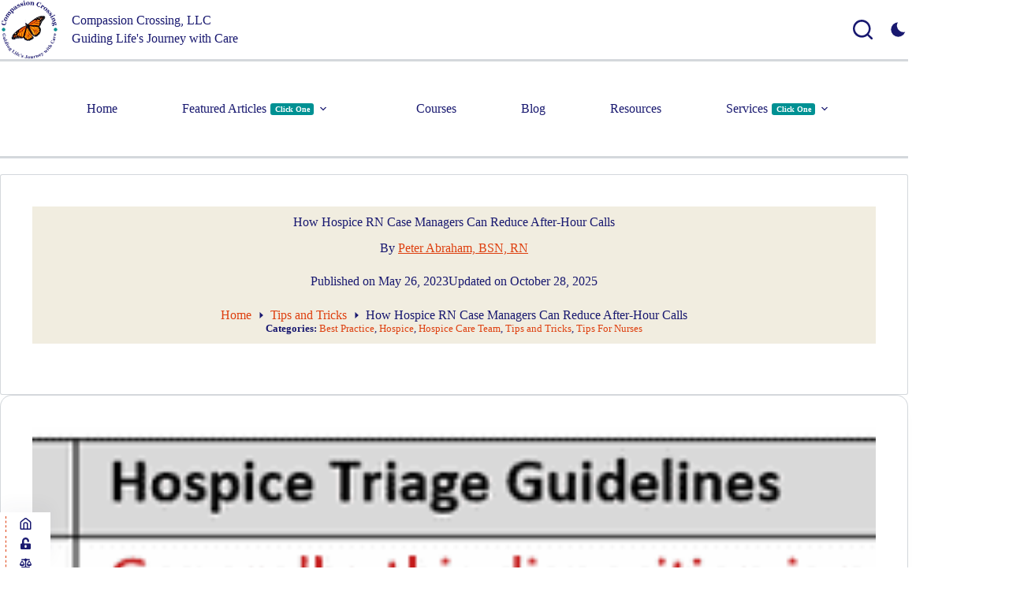

--- FILE ---
content_type: text/html; charset=utf-8
request_url: https://www.google.com/recaptcha/api2/anchor?ar=1&k=6LeqGGcrAAAAAKQM_uGKdO5Ay5CRKDmHpk09B7PF&co=aHR0cHM6Ly9jb21wYXNzaW9uY3Jvc3NpbmcuaW5mbzo0NDM.&hl=en&v=PoyoqOPhxBO7pBk68S4YbpHZ&size=compact&anchor-ms=20000&execute-ms=30000&cb=g26qlgniav6o
body_size: 49393
content:
<!DOCTYPE HTML><html dir="ltr" lang="en"><head><meta http-equiv="Content-Type" content="text/html; charset=UTF-8">
<meta http-equiv="X-UA-Compatible" content="IE=edge">
<title>reCAPTCHA</title>
<style type="text/css">
/* cyrillic-ext */
@font-face {
  font-family: 'Roboto';
  font-style: normal;
  font-weight: 400;
  font-stretch: 100%;
  src: url(//fonts.gstatic.com/s/roboto/v48/KFO7CnqEu92Fr1ME7kSn66aGLdTylUAMa3GUBHMdazTgWw.woff2) format('woff2');
  unicode-range: U+0460-052F, U+1C80-1C8A, U+20B4, U+2DE0-2DFF, U+A640-A69F, U+FE2E-FE2F;
}
/* cyrillic */
@font-face {
  font-family: 'Roboto';
  font-style: normal;
  font-weight: 400;
  font-stretch: 100%;
  src: url(//fonts.gstatic.com/s/roboto/v48/KFO7CnqEu92Fr1ME7kSn66aGLdTylUAMa3iUBHMdazTgWw.woff2) format('woff2');
  unicode-range: U+0301, U+0400-045F, U+0490-0491, U+04B0-04B1, U+2116;
}
/* greek-ext */
@font-face {
  font-family: 'Roboto';
  font-style: normal;
  font-weight: 400;
  font-stretch: 100%;
  src: url(//fonts.gstatic.com/s/roboto/v48/KFO7CnqEu92Fr1ME7kSn66aGLdTylUAMa3CUBHMdazTgWw.woff2) format('woff2');
  unicode-range: U+1F00-1FFF;
}
/* greek */
@font-face {
  font-family: 'Roboto';
  font-style: normal;
  font-weight: 400;
  font-stretch: 100%;
  src: url(//fonts.gstatic.com/s/roboto/v48/KFO7CnqEu92Fr1ME7kSn66aGLdTylUAMa3-UBHMdazTgWw.woff2) format('woff2');
  unicode-range: U+0370-0377, U+037A-037F, U+0384-038A, U+038C, U+038E-03A1, U+03A3-03FF;
}
/* math */
@font-face {
  font-family: 'Roboto';
  font-style: normal;
  font-weight: 400;
  font-stretch: 100%;
  src: url(//fonts.gstatic.com/s/roboto/v48/KFO7CnqEu92Fr1ME7kSn66aGLdTylUAMawCUBHMdazTgWw.woff2) format('woff2');
  unicode-range: U+0302-0303, U+0305, U+0307-0308, U+0310, U+0312, U+0315, U+031A, U+0326-0327, U+032C, U+032F-0330, U+0332-0333, U+0338, U+033A, U+0346, U+034D, U+0391-03A1, U+03A3-03A9, U+03B1-03C9, U+03D1, U+03D5-03D6, U+03F0-03F1, U+03F4-03F5, U+2016-2017, U+2034-2038, U+203C, U+2040, U+2043, U+2047, U+2050, U+2057, U+205F, U+2070-2071, U+2074-208E, U+2090-209C, U+20D0-20DC, U+20E1, U+20E5-20EF, U+2100-2112, U+2114-2115, U+2117-2121, U+2123-214F, U+2190, U+2192, U+2194-21AE, U+21B0-21E5, U+21F1-21F2, U+21F4-2211, U+2213-2214, U+2216-22FF, U+2308-230B, U+2310, U+2319, U+231C-2321, U+2336-237A, U+237C, U+2395, U+239B-23B7, U+23D0, U+23DC-23E1, U+2474-2475, U+25AF, U+25B3, U+25B7, U+25BD, U+25C1, U+25CA, U+25CC, U+25FB, U+266D-266F, U+27C0-27FF, U+2900-2AFF, U+2B0E-2B11, U+2B30-2B4C, U+2BFE, U+3030, U+FF5B, U+FF5D, U+1D400-1D7FF, U+1EE00-1EEFF;
}
/* symbols */
@font-face {
  font-family: 'Roboto';
  font-style: normal;
  font-weight: 400;
  font-stretch: 100%;
  src: url(//fonts.gstatic.com/s/roboto/v48/KFO7CnqEu92Fr1ME7kSn66aGLdTylUAMaxKUBHMdazTgWw.woff2) format('woff2');
  unicode-range: U+0001-000C, U+000E-001F, U+007F-009F, U+20DD-20E0, U+20E2-20E4, U+2150-218F, U+2190, U+2192, U+2194-2199, U+21AF, U+21E6-21F0, U+21F3, U+2218-2219, U+2299, U+22C4-22C6, U+2300-243F, U+2440-244A, U+2460-24FF, U+25A0-27BF, U+2800-28FF, U+2921-2922, U+2981, U+29BF, U+29EB, U+2B00-2BFF, U+4DC0-4DFF, U+FFF9-FFFB, U+10140-1018E, U+10190-1019C, U+101A0, U+101D0-101FD, U+102E0-102FB, U+10E60-10E7E, U+1D2C0-1D2D3, U+1D2E0-1D37F, U+1F000-1F0FF, U+1F100-1F1AD, U+1F1E6-1F1FF, U+1F30D-1F30F, U+1F315, U+1F31C, U+1F31E, U+1F320-1F32C, U+1F336, U+1F378, U+1F37D, U+1F382, U+1F393-1F39F, U+1F3A7-1F3A8, U+1F3AC-1F3AF, U+1F3C2, U+1F3C4-1F3C6, U+1F3CA-1F3CE, U+1F3D4-1F3E0, U+1F3ED, U+1F3F1-1F3F3, U+1F3F5-1F3F7, U+1F408, U+1F415, U+1F41F, U+1F426, U+1F43F, U+1F441-1F442, U+1F444, U+1F446-1F449, U+1F44C-1F44E, U+1F453, U+1F46A, U+1F47D, U+1F4A3, U+1F4B0, U+1F4B3, U+1F4B9, U+1F4BB, U+1F4BF, U+1F4C8-1F4CB, U+1F4D6, U+1F4DA, U+1F4DF, U+1F4E3-1F4E6, U+1F4EA-1F4ED, U+1F4F7, U+1F4F9-1F4FB, U+1F4FD-1F4FE, U+1F503, U+1F507-1F50B, U+1F50D, U+1F512-1F513, U+1F53E-1F54A, U+1F54F-1F5FA, U+1F610, U+1F650-1F67F, U+1F687, U+1F68D, U+1F691, U+1F694, U+1F698, U+1F6AD, U+1F6B2, U+1F6B9-1F6BA, U+1F6BC, U+1F6C6-1F6CF, U+1F6D3-1F6D7, U+1F6E0-1F6EA, U+1F6F0-1F6F3, U+1F6F7-1F6FC, U+1F700-1F7FF, U+1F800-1F80B, U+1F810-1F847, U+1F850-1F859, U+1F860-1F887, U+1F890-1F8AD, U+1F8B0-1F8BB, U+1F8C0-1F8C1, U+1F900-1F90B, U+1F93B, U+1F946, U+1F984, U+1F996, U+1F9E9, U+1FA00-1FA6F, U+1FA70-1FA7C, U+1FA80-1FA89, U+1FA8F-1FAC6, U+1FACE-1FADC, U+1FADF-1FAE9, U+1FAF0-1FAF8, U+1FB00-1FBFF;
}
/* vietnamese */
@font-face {
  font-family: 'Roboto';
  font-style: normal;
  font-weight: 400;
  font-stretch: 100%;
  src: url(//fonts.gstatic.com/s/roboto/v48/KFO7CnqEu92Fr1ME7kSn66aGLdTylUAMa3OUBHMdazTgWw.woff2) format('woff2');
  unicode-range: U+0102-0103, U+0110-0111, U+0128-0129, U+0168-0169, U+01A0-01A1, U+01AF-01B0, U+0300-0301, U+0303-0304, U+0308-0309, U+0323, U+0329, U+1EA0-1EF9, U+20AB;
}
/* latin-ext */
@font-face {
  font-family: 'Roboto';
  font-style: normal;
  font-weight: 400;
  font-stretch: 100%;
  src: url(//fonts.gstatic.com/s/roboto/v48/KFO7CnqEu92Fr1ME7kSn66aGLdTylUAMa3KUBHMdazTgWw.woff2) format('woff2');
  unicode-range: U+0100-02BA, U+02BD-02C5, U+02C7-02CC, U+02CE-02D7, U+02DD-02FF, U+0304, U+0308, U+0329, U+1D00-1DBF, U+1E00-1E9F, U+1EF2-1EFF, U+2020, U+20A0-20AB, U+20AD-20C0, U+2113, U+2C60-2C7F, U+A720-A7FF;
}
/* latin */
@font-face {
  font-family: 'Roboto';
  font-style: normal;
  font-weight: 400;
  font-stretch: 100%;
  src: url(//fonts.gstatic.com/s/roboto/v48/KFO7CnqEu92Fr1ME7kSn66aGLdTylUAMa3yUBHMdazQ.woff2) format('woff2');
  unicode-range: U+0000-00FF, U+0131, U+0152-0153, U+02BB-02BC, U+02C6, U+02DA, U+02DC, U+0304, U+0308, U+0329, U+2000-206F, U+20AC, U+2122, U+2191, U+2193, U+2212, U+2215, U+FEFF, U+FFFD;
}
/* cyrillic-ext */
@font-face {
  font-family: 'Roboto';
  font-style: normal;
  font-weight: 500;
  font-stretch: 100%;
  src: url(//fonts.gstatic.com/s/roboto/v48/KFO7CnqEu92Fr1ME7kSn66aGLdTylUAMa3GUBHMdazTgWw.woff2) format('woff2');
  unicode-range: U+0460-052F, U+1C80-1C8A, U+20B4, U+2DE0-2DFF, U+A640-A69F, U+FE2E-FE2F;
}
/* cyrillic */
@font-face {
  font-family: 'Roboto';
  font-style: normal;
  font-weight: 500;
  font-stretch: 100%;
  src: url(//fonts.gstatic.com/s/roboto/v48/KFO7CnqEu92Fr1ME7kSn66aGLdTylUAMa3iUBHMdazTgWw.woff2) format('woff2');
  unicode-range: U+0301, U+0400-045F, U+0490-0491, U+04B0-04B1, U+2116;
}
/* greek-ext */
@font-face {
  font-family: 'Roboto';
  font-style: normal;
  font-weight: 500;
  font-stretch: 100%;
  src: url(//fonts.gstatic.com/s/roboto/v48/KFO7CnqEu92Fr1ME7kSn66aGLdTylUAMa3CUBHMdazTgWw.woff2) format('woff2');
  unicode-range: U+1F00-1FFF;
}
/* greek */
@font-face {
  font-family: 'Roboto';
  font-style: normal;
  font-weight: 500;
  font-stretch: 100%;
  src: url(//fonts.gstatic.com/s/roboto/v48/KFO7CnqEu92Fr1ME7kSn66aGLdTylUAMa3-UBHMdazTgWw.woff2) format('woff2');
  unicode-range: U+0370-0377, U+037A-037F, U+0384-038A, U+038C, U+038E-03A1, U+03A3-03FF;
}
/* math */
@font-face {
  font-family: 'Roboto';
  font-style: normal;
  font-weight: 500;
  font-stretch: 100%;
  src: url(//fonts.gstatic.com/s/roboto/v48/KFO7CnqEu92Fr1ME7kSn66aGLdTylUAMawCUBHMdazTgWw.woff2) format('woff2');
  unicode-range: U+0302-0303, U+0305, U+0307-0308, U+0310, U+0312, U+0315, U+031A, U+0326-0327, U+032C, U+032F-0330, U+0332-0333, U+0338, U+033A, U+0346, U+034D, U+0391-03A1, U+03A3-03A9, U+03B1-03C9, U+03D1, U+03D5-03D6, U+03F0-03F1, U+03F4-03F5, U+2016-2017, U+2034-2038, U+203C, U+2040, U+2043, U+2047, U+2050, U+2057, U+205F, U+2070-2071, U+2074-208E, U+2090-209C, U+20D0-20DC, U+20E1, U+20E5-20EF, U+2100-2112, U+2114-2115, U+2117-2121, U+2123-214F, U+2190, U+2192, U+2194-21AE, U+21B0-21E5, U+21F1-21F2, U+21F4-2211, U+2213-2214, U+2216-22FF, U+2308-230B, U+2310, U+2319, U+231C-2321, U+2336-237A, U+237C, U+2395, U+239B-23B7, U+23D0, U+23DC-23E1, U+2474-2475, U+25AF, U+25B3, U+25B7, U+25BD, U+25C1, U+25CA, U+25CC, U+25FB, U+266D-266F, U+27C0-27FF, U+2900-2AFF, U+2B0E-2B11, U+2B30-2B4C, U+2BFE, U+3030, U+FF5B, U+FF5D, U+1D400-1D7FF, U+1EE00-1EEFF;
}
/* symbols */
@font-face {
  font-family: 'Roboto';
  font-style: normal;
  font-weight: 500;
  font-stretch: 100%;
  src: url(//fonts.gstatic.com/s/roboto/v48/KFO7CnqEu92Fr1ME7kSn66aGLdTylUAMaxKUBHMdazTgWw.woff2) format('woff2');
  unicode-range: U+0001-000C, U+000E-001F, U+007F-009F, U+20DD-20E0, U+20E2-20E4, U+2150-218F, U+2190, U+2192, U+2194-2199, U+21AF, U+21E6-21F0, U+21F3, U+2218-2219, U+2299, U+22C4-22C6, U+2300-243F, U+2440-244A, U+2460-24FF, U+25A0-27BF, U+2800-28FF, U+2921-2922, U+2981, U+29BF, U+29EB, U+2B00-2BFF, U+4DC0-4DFF, U+FFF9-FFFB, U+10140-1018E, U+10190-1019C, U+101A0, U+101D0-101FD, U+102E0-102FB, U+10E60-10E7E, U+1D2C0-1D2D3, U+1D2E0-1D37F, U+1F000-1F0FF, U+1F100-1F1AD, U+1F1E6-1F1FF, U+1F30D-1F30F, U+1F315, U+1F31C, U+1F31E, U+1F320-1F32C, U+1F336, U+1F378, U+1F37D, U+1F382, U+1F393-1F39F, U+1F3A7-1F3A8, U+1F3AC-1F3AF, U+1F3C2, U+1F3C4-1F3C6, U+1F3CA-1F3CE, U+1F3D4-1F3E0, U+1F3ED, U+1F3F1-1F3F3, U+1F3F5-1F3F7, U+1F408, U+1F415, U+1F41F, U+1F426, U+1F43F, U+1F441-1F442, U+1F444, U+1F446-1F449, U+1F44C-1F44E, U+1F453, U+1F46A, U+1F47D, U+1F4A3, U+1F4B0, U+1F4B3, U+1F4B9, U+1F4BB, U+1F4BF, U+1F4C8-1F4CB, U+1F4D6, U+1F4DA, U+1F4DF, U+1F4E3-1F4E6, U+1F4EA-1F4ED, U+1F4F7, U+1F4F9-1F4FB, U+1F4FD-1F4FE, U+1F503, U+1F507-1F50B, U+1F50D, U+1F512-1F513, U+1F53E-1F54A, U+1F54F-1F5FA, U+1F610, U+1F650-1F67F, U+1F687, U+1F68D, U+1F691, U+1F694, U+1F698, U+1F6AD, U+1F6B2, U+1F6B9-1F6BA, U+1F6BC, U+1F6C6-1F6CF, U+1F6D3-1F6D7, U+1F6E0-1F6EA, U+1F6F0-1F6F3, U+1F6F7-1F6FC, U+1F700-1F7FF, U+1F800-1F80B, U+1F810-1F847, U+1F850-1F859, U+1F860-1F887, U+1F890-1F8AD, U+1F8B0-1F8BB, U+1F8C0-1F8C1, U+1F900-1F90B, U+1F93B, U+1F946, U+1F984, U+1F996, U+1F9E9, U+1FA00-1FA6F, U+1FA70-1FA7C, U+1FA80-1FA89, U+1FA8F-1FAC6, U+1FACE-1FADC, U+1FADF-1FAE9, U+1FAF0-1FAF8, U+1FB00-1FBFF;
}
/* vietnamese */
@font-face {
  font-family: 'Roboto';
  font-style: normal;
  font-weight: 500;
  font-stretch: 100%;
  src: url(//fonts.gstatic.com/s/roboto/v48/KFO7CnqEu92Fr1ME7kSn66aGLdTylUAMa3OUBHMdazTgWw.woff2) format('woff2');
  unicode-range: U+0102-0103, U+0110-0111, U+0128-0129, U+0168-0169, U+01A0-01A1, U+01AF-01B0, U+0300-0301, U+0303-0304, U+0308-0309, U+0323, U+0329, U+1EA0-1EF9, U+20AB;
}
/* latin-ext */
@font-face {
  font-family: 'Roboto';
  font-style: normal;
  font-weight: 500;
  font-stretch: 100%;
  src: url(//fonts.gstatic.com/s/roboto/v48/KFO7CnqEu92Fr1ME7kSn66aGLdTylUAMa3KUBHMdazTgWw.woff2) format('woff2');
  unicode-range: U+0100-02BA, U+02BD-02C5, U+02C7-02CC, U+02CE-02D7, U+02DD-02FF, U+0304, U+0308, U+0329, U+1D00-1DBF, U+1E00-1E9F, U+1EF2-1EFF, U+2020, U+20A0-20AB, U+20AD-20C0, U+2113, U+2C60-2C7F, U+A720-A7FF;
}
/* latin */
@font-face {
  font-family: 'Roboto';
  font-style: normal;
  font-weight: 500;
  font-stretch: 100%;
  src: url(//fonts.gstatic.com/s/roboto/v48/KFO7CnqEu92Fr1ME7kSn66aGLdTylUAMa3yUBHMdazQ.woff2) format('woff2');
  unicode-range: U+0000-00FF, U+0131, U+0152-0153, U+02BB-02BC, U+02C6, U+02DA, U+02DC, U+0304, U+0308, U+0329, U+2000-206F, U+20AC, U+2122, U+2191, U+2193, U+2212, U+2215, U+FEFF, U+FFFD;
}
/* cyrillic-ext */
@font-face {
  font-family: 'Roboto';
  font-style: normal;
  font-weight: 900;
  font-stretch: 100%;
  src: url(//fonts.gstatic.com/s/roboto/v48/KFO7CnqEu92Fr1ME7kSn66aGLdTylUAMa3GUBHMdazTgWw.woff2) format('woff2');
  unicode-range: U+0460-052F, U+1C80-1C8A, U+20B4, U+2DE0-2DFF, U+A640-A69F, U+FE2E-FE2F;
}
/* cyrillic */
@font-face {
  font-family: 'Roboto';
  font-style: normal;
  font-weight: 900;
  font-stretch: 100%;
  src: url(//fonts.gstatic.com/s/roboto/v48/KFO7CnqEu92Fr1ME7kSn66aGLdTylUAMa3iUBHMdazTgWw.woff2) format('woff2');
  unicode-range: U+0301, U+0400-045F, U+0490-0491, U+04B0-04B1, U+2116;
}
/* greek-ext */
@font-face {
  font-family: 'Roboto';
  font-style: normal;
  font-weight: 900;
  font-stretch: 100%;
  src: url(//fonts.gstatic.com/s/roboto/v48/KFO7CnqEu92Fr1ME7kSn66aGLdTylUAMa3CUBHMdazTgWw.woff2) format('woff2');
  unicode-range: U+1F00-1FFF;
}
/* greek */
@font-face {
  font-family: 'Roboto';
  font-style: normal;
  font-weight: 900;
  font-stretch: 100%;
  src: url(//fonts.gstatic.com/s/roboto/v48/KFO7CnqEu92Fr1ME7kSn66aGLdTylUAMa3-UBHMdazTgWw.woff2) format('woff2');
  unicode-range: U+0370-0377, U+037A-037F, U+0384-038A, U+038C, U+038E-03A1, U+03A3-03FF;
}
/* math */
@font-face {
  font-family: 'Roboto';
  font-style: normal;
  font-weight: 900;
  font-stretch: 100%;
  src: url(//fonts.gstatic.com/s/roboto/v48/KFO7CnqEu92Fr1ME7kSn66aGLdTylUAMawCUBHMdazTgWw.woff2) format('woff2');
  unicode-range: U+0302-0303, U+0305, U+0307-0308, U+0310, U+0312, U+0315, U+031A, U+0326-0327, U+032C, U+032F-0330, U+0332-0333, U+0338, U+033A, U+0346, U+034D, U+0391-03A1, U+03A3-03A9, U+03B1-03C9, U+03D1, U+03D5-03D6, U+03F0-03F1, U+03F4-03F5, U+2016-2017, U+2034-2038, U+203C, U+2040, U+2043, U+2047, U+2050, U+2057, U+205F, U+2070-2071, U+2074-208E, U+2090-209C, U+20D0-20DC, U+20E1, U+20E5-20EF, U+2100-2112, U+2114-2115, U+2117-2121, U+2123-214F, U+2190, U+2192, U+2194-21AE, U+21B0-21E5, U+21F1-21F2, U+21F4-2211, U+2213-2214, U+2216-22FF, U+2308-230B, U+2310, U+2319, U+231C-2321, U+2336-237A, U+237C, U+2395, U+239B-23B7, U+23D0, U+23DC-23E1, U+2474-2475, U+25AF, U+25B3, U+25B7, U+25BD, U+25C1, U+25CA, U+25CC, U+25FB, U+266D-266F, U+27C0-27FF, U+2900-2AFF, U+2B0E-2B11, U+2B30-2B4C, U+2BFE, U+3030, U+FF5B, U+FF5D, U+1D400-1D7FF, U+1EE00-1EEFF;
}
/* symbols */
@font-face {
  font-family: 'Roboto';
  font-style: normal;
  font-weight: 900;
  font-stretch: 100%;
  src: url(//fonts.gstatic.com/s/roboto/v48/KFO7CnqEu92Fr1ME7kSn66aGLdTylUAMaxKUBHMdazTgWw.woff2) format('woff2');
  unicode-range: U+0001-000C, U+000E-001F, U+007F-009F, U+20DD-20E0, U+20E2-20E4, U+2150-218F, U+2190, U+2192, U+2194-2199, U+21AF, U+21E6-21F0, U+21F3, U+2218-2219, U+2299, U+22C4-22C6, U+2300-243F, U+2440-244A, U+2460-24FF, U+25A0-27BF, U+2800-28FF, U+2921-2922, U+2981, U+29BF, U+29EB, U+2B00-2BFF, U+4DC0-4DFF, U+FFF9-FFFB, U+10140-1018E, U+10190-1019C, U+101A0, U+101D0-101FD, U+102E0-102FB, U+10E60-10E7E, U+1D2C0-1D2D3, U+1D2E0-1D37F, U+1F000-1F0FF, U+1F100-1F1AD, U+1F1E6-1F1FF, U+1F30D-1F30F, U+1F315, U+1F31C, U+1F31E, U+1F320-1F32C, U+1F336, U+1F378, U+1F37D, U+1F382, U+1F393-1F39F, U+1F3A7-1F3A8, U+1F3AC-1F3AF, U+1F3C2, U+1F3C4-1F3C6, U+1F3CA-1F3CE, U+1F3D4-1F3E0, U+1F3ED, U+1F3F1-1F3F3, U+1F3F5-1F3F7, U+1F408, U+1F415, U+1F41F, U+1F426, U+1F43F, U+1F441-1F442, U+1F444, U+1F446-1F449, U+1F44C-1F44E, U+1F453, U+1F46A, U+1F47D, U+1F4A3, U+1F4B0, U+1F4B3, U+1F4B9, U+1F4BB, U+1F4BF, U+1F4C8-1F4CB, U+1F4D6, U+1F4DA, U+1F4DF, U+1F4E3-1F4E6, U+1F4EA-1F4ED, U+1F4F7, U+1F4F9-1F4FB, U+1F4FD-1F4FE, U+1F503, U+1F507-1F50B, U+1F50D, U+1F512-1F513, U+1F53E-1F54A, U+1F54F-1F5FA, U+1F610, U+1F650-1F67F, U+1F687, U+1F68D, U+1F691, U+1F694, U+1F698, U+1F6AD, U+1F6B2, U+1F6B9-1F6BA, U+1F6BC, U+1F6C6-1F6CF, U+1F6D3-1F6D7, U+1F6E0-1F6EA, U+1F6F0-1F6F3, U+1F6F7-1F6FC, U+1F700-1F7FF, U+1F800-1F80B, U+1F810-1F847, U+1F850-1F859, U+1F860-1F887, U+1F890-1F8AD, U+1F8B0-1F8BB, U+1F8C0-1F8C1, U+1F900-1F90B, U+1F93B, U+1F946, U+1F984, U+1F996, U+1F9E9, U+1FA00-1FA6F, U+1FA70-1FA7C, U+1FA80-1FA89, U+1FA8F-1FAC6, U+1FACE-1FADC, U+1FADF-1FAE9, U+1FAF0-1FAF8, U+1FB00-1FBFF;
}
/* vietnamese */
@font-face {
  font-family: 'Roboto';
  font-style: normal;
  font-weight: 900;
  font-stretch: 100%;
  src: url(//fonts.gstatic.com/s/roboto/v48/KFO7CnqEu92Fr1ME7kSn66aGLdTylUAMa3OUBHMdazTgWw.woff2) format('woff2');
  unicode-range: U+0102-0103, U+0110-0111, U+0128-0129, U+0168-0169, U+01A0-01A1, U+01AF-01B0, U+0300-0301, U+0303-0304, U+0308-0309, U+0323, U+0329, U+1EA0-1EF9, U+20AB;
}
/* latin-ext */
@font-face {
  font-family: 'Roboto';
  font-style: normal;
  font-weight: 900;
  font-stretch: 100%;
  src: url(//fonts.gstatic.com/s/roboto/v48/KFO7CnqEu92Fr1ME7kSn66aGLdTylUAMa3KUBHMdazTgWw.woff2) format('woff2');
  unicode-range: U+0100-02BA, U+02BD-02C5, U+02C7-02CC, U+02CE-02D7, U+02DD-02FF, U+0304, U+0308, U+0329, U+1D00-1DBF, U+1E00-1E9F, U+1EF2-1EFF, U+2020, U+20A0-20AB, U+20AD-20C0, U+2113, U+2C60-2C7F, U+A720-A7FF;
}
/* latin */
@font-face {
  font-family: 'Roboto';
  font-style: normal;
  font-weight: 900;
  font-stretch: 100%;
  src: url(//fonts.gstatic.com/s/roboto/v48/KFO7CnqEu92Fr1ME7kSn66aGLdTylUAMa3yUBHMdazQ.woff2) format('woff2');
  unicode-range: U+0000-00FF, U+0131, U+0152-0153, U+02BB-02BC, U+02C6, U+02DA, U+02DC, U+0304, U+0308, U+0329, U+2000-206F, U+20AC, U+2122, U+2191, U+2193, U+2212, U+2215, U+FEFF, U+FFFD;
}

</style>
<link rel="stylesheet" type="text/css" href="https://www.gstatic.com/recaptcha/releases/PoyoqOPhxBO7pBk68S4YbpHZ/styles__ltr.css">
<script nonce="i56AMdSW-pgOQgsgyzMDdw" type="text/javascript">window['__recaptcha_api'] = 'https://www.google.com/recaptcha/api2/';</script>
<script type="text/javascript" src="https://www.gstatic.com/recaptcha/releases/PoyoqOPhxBO7pBk68S4YbpHZ/recaptcha__en.js" nonce="i56AMdSW-pgOQgsgyzMDdw">
      
    </script></head>
<body><div id="rc-anchor-alert" class="rc-anchor-alert"></div>
<input type="hidden" id="recaptcha-token" value="[base64]">
<script type="text/javascript" nonce="i56AMdSW-pgOQgsgyzMDdw">
      recaptcha.anchor.Main.init("[\x22ainput\x22,[\x22bgdata\x22,\x22\x22,\[base64]/[base64]/[base64]/KE4oMTI0LHYsdi5HKSxMWihsLHYpKTpOKDEyNCx2LGwpLFYpLHYpLFQpKSxGKDE3MSx2KX0scjc9ZnVuY3Rpb24obCl7cmV0dXJuIGx9LEM9ZnVuY3Rpb24obCxWLHYpe04odixsLFYpLFZbYWtdPTI3OTZ9LG49ZnVuY3Rpb24obCxWKXtWLlg9KChWLlg/[base64]/[base64]/[base64]/[base64]/[base64]/[base64]/[base64]/[base64]/[base64]/[base64]/[base64]\\u003d\x22,\[base64]\\u003d\\u003d\x22,\x22w4tzV8ODRV/CnMKoIl1ZM8ODAnLDrcOEXSLCh8KLw4vDlcOzMcKbLMKLQk94FBDDl8K1NiXCgMKBw6/Cp8OMQS7Cri0LBcKHF1zCt8OUw7wwIcKZw658A8KhIsKsw7jDscKuwrDCosOEw5ZIYMK7wpQiJQ8wwoTCpMO6LgxNfx13woU5woByccKzUMKmw59aI8KEwqMOw4JlwobCgWIYw7Vpw7kLMXk/wrLCoG9cVMOxw7NUw5obw5hpd8OXw6fDisKxw5AVecO1I3LDmDfDo8OmwpbDtl/ChEnDl8KDw47ChTXDqgbDsBvDosK/[base64]/CmVXCt8KnOyY6bzAswq7CvVDDm33CgzPCoMK6w6IEwooow55OUl1AbBDCvlo1wqM/[base64]/CqionI13CilbCrsKjw5jCtULDpEscdwwbAsKywqFIwoPDu8K5wpfDr0nCqzowwosXQsKswqXDj8Kiw7rCsBUNwpxHOcK0wrnCh8OpSm4hwpAfOsOydsKAw4g4awbDmF4dw7/CrcKYc1YPbmXCoMK6FcOfwrjDv8KnN8Khw600O8OQaijDu2bDosKLQMORw43CnMKIwplCXCk9w6ZOfTrDjMOrw61BCTfDrB/CssK9wo9YSCsLw7LCux8qwqI+OSHDjsOhw5vCkEpPw71twpDCmCnDvQ5ww6LDixXDl8KGw7IrcsKuwq3Do07CkG/[base64]/X1bCqlLClCIZwoHDt8KxwplmV8K2w7nDkh3DiSnCiFBKF8K2w4rCmDXCksOFBsKfGsKRw78NwpZfPjkHbHvDksOWOgrDqcOswqHClcOvFGUNQcOgw6NBwo7Ck2hjSD8QwqQqw4UrJmFRKcKjw5t6dVbCoG3CnR0/wqzDvMO6w7snw6bCmAsMw53CvcO9UsOGJlcNem4Fw5nDmTDDmlFJXQrDjcK4bsKAw4Z1w45KC8Kmwo7DpzbDoSlUw6UDXMKSVMKZw4PCjHodwr4kWCHDkcKCw5/[base64]/Ds8K1D8Ktw6TCsxXDiMOTw6/DkgtDJsOFfMKjw4bDvXbDucK+O8K6w5vCj8OkB1tFw43CmXLDqDLDmmxtUcOVfWxVFcKcw5rCucKEeEPDoizDjSjDr8KYw5d2w5MeOcOew5LDkMOzw6gDwqJ5HsOtBmlmwqQPSx3DsMOZU8O/wobCoWAQPAnDigjCsMKxw5/CvMOPw7LDnQEbw7PDgWzCiMOsw50ywqjCgxBibMKtKsK0w5/[base64]/CvkHCqVXCoxzDmcK9PgMHw6B0w6ojNcKYccOSACBWIxHCiTnDgzXDpnHDuDPDsMKBwqd9woHCo8KLKlrDjQ7CtcKzfiHCnUHDnsKLw5slFcKRAEcZw6fCrmjCijfCvMO1BMOkwo/DgS44X3jChQjDhnnCl3Adey/Ck8OFwoAMw4zCuMK1eArCpDtaLFvDhcKPwoDDhh3DuMOVMyLDocOnJnZuw5tsw5nCosKJYxjDtcOiBBEHesKrPwzDvhzDqMOvCk7CtTMyUcKQwqLCpsKxdcOPw4nCrwVDwp19wrlzMBXCo8OPFsKBwo15FU5fETtSI8KYDXxDSXzCoThXBxFxwpDCkwLCjcKQwo/DvMOhw7g4CAnCpcK3w5lPZD7Dm8OTRUpnwo8EYUVFMMO/wojDtMKWw4cUw7cqSynCuFt0NMKew6h8S8Kuw6c4woBVYMKdwrYqTgkmw7c9Y8KNw4c5wrPDucK+f2PCrsKxGS0bw5xhw6Uef3DCqsOZKgDDkjgvSzQwJiQuwqBUazvDsB3Dl8KuUylrL8KwPcKCwqBqWw7CknrCq2Ypw5AuT3fDmMOVwpnDkznDlsOWZsOjw60/HBZUMDDDkz1YwqDDjMO/LQLDlsKvHAtUPcOzwrvDhMOyw6vDgj7CnsObJX/Dl8K5woY0wqPCgh/CsMKZLMOpw6QTCUxBwqfCtRV4bTjDqCQEUzpPw4Baw5jDucKGwrYSDiNgBAl0w4jCnUPCoGIRDMKQFzHDgMO4byzDhkTDtsK/SjYiJsKdw5DDnmEHw7XClsObT8OEw6HDqMK8w71aw7PDpMKsRynCkUpGwpPDicOFw4s8JinDocOhUcKUw50aDcOSw4vCs8KRwoTDtMOwGMOgwrXDmcKnal0SFVAQYlkuwqonZzxuIlkIFMKjbMOkGW/Ds8OdJwISw4TDmRHCsMKhIMODLMOLw77Cr2lwEHNww7AXE8KQw6BfCMO/wofDgUbCrykUw5bDj2hDw7p7KWRgw7XCvMO0F0TDlsKAM8O7S8OsLsKZw6XDkmLDtsOnWMO5JmHCtinDmcOqwr3CiwJ2CcOmwpxaZmlJYl7CqTA/dMKww59Zwp4NXE/[base64]/w6NKwrDCiBTCsRAdwqLDjhNjwpTCnizDgsOrPsOgREFuB8OUGzkFwpjCr8OVw75GXcKHcFfCujjDvjTCtsKRMBRwccOgw4HCrgXCp8OZwoXCgHlrcl/CicK9w4PCtsOowobCiD5fwq/[base64]/wpNDLATClwIaL8OQQDgbVBXDm8Kkwp3CkGHCssOZw59gB8K2DMO/wpMaw5nDgcOZd8KVw4NPw4Ymw5YaaVDDnAl8wrw2w7cKwrfDisOGLsOfwpzDiC0ww64+WcORQ0zDhwBIw6EWH0Zkw7bCnFJTeMKJQ8OSRcKFJMKnRxHCoCnDgsOgH8OXPRvDtS/[base64]/Cu8K1wr19wr7DgcKCMWfCkcOIwpZawrjCqGvDlsO7PUXCrsOqw7JBw6MPwpTCssKVwqEww4TCi2jDhMOHwohXNjTCqMK9XHfChnBgZE/ClMOWKMKaZsONw5E/[base64]/ChsO+woNXw4ZHw74faj/Cu8K1P8KgDsODRHbDrlLDosK3w6XCr103wrVTw5PDgcOOw6xkwqPClMK7RMK3ecKDP8OBYGrDn0FXwqnDvSFlDjLDv8OCRHtRHMKdLcOow4VuTVPDucKyJsO/WCzDiH3Cq8Kow4PCpkQjwrpmwr0Pw5zDugPClcKROgACw7EDwqLDjcOFwqDCj8K9w61rwr7Dt8OZwpHDjsKpwrDDvRTCiGZWfzYlw7TDuMOEw7A8EFoVAh/DjDw5OMKww4EcwoTDncKaw4vCucO9w6dBwpcAC8ObwpQZw5NmJMOTwpLCmFPCkcODw7HDhsOBFcKtUMOrwpdLAsORQcOTDk3DksKkw6/DpmvCg8K2wo5KwqTCr8Kxw5vClCtaw7DCnsKYFsKFX8OfC8KFLsOAw4UKwp/CusOBwpzCgcO+w7vCnsOjNsKpwpF8woxxHMKIw7Avwp7DuDkAQwk/[base64]/Ch8K/wo3Cig/DncOLw6XDqcO/wpJVwpMmFMKGwovDvsKXFsONEcO+wpXCksO7MFPCiT7DmETCu8OHw405HEhiEcOowoQXJsKFwr7DssKefz7DlcOIVcKLworClsKeQsKMHBotWyDDmcORbcKlNEx2w5LCngQ0P8O1STZIwo/DgcOvS2fCo8KOw5dlGcKUbcO1wqoXw757ZcOzw4YfbANIdgVEbVzClMKTAsKYN2TDtMK0DMKsRmAbw4LCpsOfGcKCew/DhcOYw584FMK2w7h/[base64]/Dg8OMRMOJw4PCo8O6w6Z2R8OAw7bDjcKRL8O3wr4NYsKKL1zCkMKGw7TDhgpDw7/Cs8KUYnrCrHPDscKTw61Sw6gebMKnw45wW8OZWR3Dm8KECiXDq0jDigNKMsOlZlPCkEHCqTDCq0DCmn3CrWcNUsKuFsKUwprDtcKGwoDDjCXDgmTCinXCtcK+w6woNCvDizLDnBTCscK/OcO2w6lKwp4tXcK4YW5pwp8Gd15awoHCr8OWKcKGAifDn0vChMKQw7PCqXZowqHDn0zCrUA3EifDmUkFJgHDl8OpEMO4w58Xw5gEw7QPcG16IWvCp8K8w4bClkxfw7LChj/DuTfCosKAw6NMOnZwUMKXwprDgcKkasORw71Xwpgjw4JBPMKuw6tgw4ACwqRGAMOTKSZ1AsKpw4Qww7/DosOdwr8dw77Dig3DtQ/[base64]/ViAyY8OQwoTDkwotHcKvwqfCg8OBwq/DhAY+wpfCvk1rwo4rw54cw5bDj8O2wqwPc8K3MXACVF3Cuzxpw4F4eUBMw6TCuMKPw5rDuH9lwo/DgcKadgXCg8OEwqbDgcK4wonDqlHDgsKOCcOeOcOrw4nCm8Kcw4zDisK2w6nCkcOIwr1jc1IvwpfDpm7ClQhxLcK0RMK3wr3Cl8OmwpBvwr7Cp8OZwoQOFyVAKyRUw6JVw77DpsKeZMORIVDClcKbwoPCg8O1BMOIccOmOMKwZcKESBHDuxrCiwnDjE/CusO+NDTDqmjDkMKvw60JwpTCkyNswqHCqsO3NsKBbHEZVHUDw4FkU8KvwozDoFpbJ8Knwp4Nw4AxIF/Ci19KamwjBirCpGAVPj/[base64]/Dv8KEw65QLsKCwpMJw6fDghh3ZMOxfQHDjsOPV1fDv0fDsQXCuMK7wr/DusK1DmDDk8OXKSgzwq0ONTR7w5MPaE/CoR7CsTMRF8KLQMOPw57CgmfDmcOvw43DkwLDrmrCrX3ClMKuwpJAwrgFH2o7JcORwqPCtyjCrcO8wojCrmgUMxZtTz7Di2V6w7PDnApQwrZEKAfChsKXw4HDk8OFEibCiDXDgcKuKsO0YG0EwqHCtcKNwobDriwoXMO1dcOVw4DClDHClwXDh3zCpj/ClDddU8KQG2BSHiALwpJFW8OSw5gnRcKDdiY6UkbCngDCrMKSJB/ClVU7YMKFcEHCtsKfCXXCtsOOU8OMdw17w5PCvcO0VQDDp8OWcRrCil1/wrsWw7l1w54swrgBwqkgTU7DtV/DpsOtP3wPAx7Cp8Oowpo3LUbCksOlcyDCqDjDn8KMA8OnPsKkKsOsw4VpwpnDlkjCi0vDthRlw5rChMKjdSBPw4V9fMO3F8Ouw6RMJ8OgG0BKTENAwowzHQbDkBnCrsORKWjDocKlw4PCmsKqLmA4wrrCkMKJw7HDqGjDuzUWem1mGsKEWsO/FcOabMKqwpEewqHCmsOCLMK+WAjDki0jwoE3V8KywoXDv8KdwoctwpNAQirCtmbCsjfDrXDCvAJPwptWOjkwK1Zow40eYcKNwo/Dsh3CucOpPWvDhyvChArCnlJeY0E0cSwhw7UgKMKwbcOGw4taa2jCm8OXw7zDlxTChcOJCyttEhHDg8KBwpxQw5wMwovDpEVBVcOgNcKyaV/Cnl8cwqvDksObwrElwrdEUcOVw7Iaw5Qowr1GVcK/w53DjcKLJcOxJEnCiCxkwpfCih7DvMOOw4tTE8KQw5DCqQ4zB1XDrzs4CEDDmDkxw5jCk8KEw61lSwUlAcOdw5zDlMOLYMOuw59VwqszTMOdwqAvYMKqBggdCXFfw5LCkcO5wpfCnMOENRIDwqEIUMK3S1PDlnHCtsOPwqA0Vy8KwpE+wql/C8OrG8Obw5odfGxJVxrCisO0fsOdYcOyKMO6wrkUw7ILwpzCrsKEwqsUB1HDjsKZw40ufjHDm8OYwrTDisONw4dNwoBnV37Dng3CiBvChcOow63CgBMlW8KiwrTDjVNKDxvCtAgqwqlmJ8KOB1dCcSjDoXQcw4JDwpTDmDnDm19WwpVTL0/ClFTClcOOwp5lb2HDoMK3wofChsOFw7cVWMOMfh7DsMO+QAJrw5cOSBVCH8OdEMKsOWDDs3AxBXXCuGkXw6pOZUzDoMOREsOgwpnCmmDCm8Oww77CvMKgEz47wqLClMKDwoJ5wqBYX8KMCsOLM8O/w4NswpDCuC3Cn8O3QifDs1HDvMKifSHDhsOJe8OQwo/CocOEwohzw7xwQi3CpMOLZ34YwoLDjVfCuEbDhggUPQlPw6jDv1clK0PDlVLDq8KaTytww4I/CwBlKcOYeMOmPQTCnCDDkcKrwrEhwo1EbgR3w6UPw6XCuRvCgFAcGcO5Gnw9w4EQYMKEA8OWw6bCqTluwoxOw4vCrxjClyjDgsK7OX/DsAvCq2tnwrktHw3Di8KQwp8KPcONwrnDvinCtUzCrCBwesO9d8K+aMONKH0lLyMTw6AEwpHCt1EDMcKPwoLDosKzw4cLfsOyasK5wqoXw5waLMODwr7ChybDgCLCt8O4VBPCkcK9S8KnworChl0bBHPDkXPCj8Ovw6khIMO/AsOpwoJzw4QMW1zCjMKjJ8KNAlxBw5zDoQ10w7omD27CrT5uw7xFwrR5w4AQTT7CmSfCq8Oow4vCo8OowrjDsEXChcOwwrB1w6J/[base64]/CnF/Dm8OawpzCkAZtw5TDscKWwpbDuMO1KMO5RG3CiMK0wpHCncOZw7hJwrjCnnoze1drw6HDosK+OSY7FsKvw7FFd17DsMOjCGXCkmlhwoQbwpVNw6dJFykxw5fDpsK4aTbDvBMAwoTCmgtvfsKpw7zCmsKBwphmw4lWYsObbF/CriHDgGMxFsKMw6kLw4vDvQJkw7VJTcKxw5TCmMKiMD7DmltQwrjCjmdTw61adgfCvSDCv8K/[base64]/Cow/Do1kUw6FmwozDs8Krw7pcw5PCssKPayQIw50CRcKpAyTCp8OtW8KFTQARw4XDsQfCrMKTUWVuBMODwoTDlgcgwpDDtMOxw699w4rCnwRQOcKyaMOHMEvCjsO8Bm9hw5tFTcOrWBjDiWtuwq47wqk0wox6XinCmA3CpyHDhh/DnGXDv8OMUyZtKmU8wqXDk2E6w6LDgcOWw74QwovDu8OgeE8+w6xyw6YLfsKWeXHCil/DkcOlZFdVFE/DjMKxRgnCmE43w7cPw58dBC8/[base64]/woRTYsKLFR0CO24nbsOjwqLDlStWP8Kbw4ggT8O+DMOEw5DDuHguw6LCjcKcwpAww6UaW8OBwpnCkxDCocKywpLDmsOYR8KdTxrDogrCgCbDvcKEwpnCtMOew4dSwoc/w7HDtH7CscOxwq3CnX3DqsKgOW43wp0Jw65qUcK7wp49ZMKyw4DDjjHDjlPCiS4rw6MyworDizjDvsKjVcKJwoLCu8KJw5sVGTzDpkpEwo1ewpFQwohAw6BsO8KPNRvCr8Oww4jCq8KARHcUwpxPXx1gw6fDmG7Cgno9YsO/KlnCuWzDq8Krw43DrDZTwpPCqsKzw593Z8KVwpfCnU7DuFvCnwYYwo3CrmvDoyhRGsOAHsKpwp3Dni3DmAjDusKAwqQuw59QBcOaw4cZw6g4PcK/wo41I8OGfGVlIMOYAMOEWRhhw7omwqDCv8OOwrl/wqjCihnDsxxiZw/DjxHDg8K+w7VQwq7Dvh/CohgSwp3Ck8KDw4/CrTIqw5HDl2TClcOgW8Kww4/[base64]/CnmRzF8KYwrnCsD02w57Ckn7Dr8O0DsK2PnN+asKAwrpIw6cfZMOeZcOEBXLDr8K1QkU5wr7Cvj9wbcOSwqvDmMOLw57Cs8Kiw55OwoMiwrJdw59Sw6DCn3ZIwoxaHAfCicOeWMOqwrVmw43DrDRdwqJjw5bDsVnDgD3ChMKewoxJAsO/JMKzPgnCgsK4fsKcw5lTw63CmxJmwrYgJEnDrgpnwoYmYwBlVxjCq8OuwqDCusOtJScEwpfDrHViUcO/EU5Rw5E0w5bDjW7ClR/DigbCgcKqwo4sw5oMwrTChsK7GsOPdj7DoMKuwo4cwp9qw6VzwrgSw452w4NMw5YycgB3w4kOPUcsAy/Cg2wZw6HDt8KAwr/CvsOac8KHKcOww54SwrVBfTfCq2MIb0QvwpDDlTMxw5rChsKbw444dyF7wqDDqsOgTEfDmMKVPcKgcRTCt0dLFXTDhsKobX92P8OuaWXCsMO3CMKyJj3CrVU8w6/Dq8OdT8ODwrzDgirCmMKKTBTCq0l0wqR4woFcw5hDd8O6WG8VWGUZw7oxdTLDi8K4HMKHwpXDtsOow4RKLXDDjU7DmQN+bwrDt8KdE8KiwrU5fcKxL8KUacKzwrUmen09TRvCvMK/w7QFwrXCgsOOw5gvwqpNw6FEGcKpw6AwR8Kew5E6H0rDghlLcGjCtUfDkVUJw5nCrD3ClsK5w6/[base64]/Ctl7DscKeNhVRw7/DhGBew7/[base64]/[base64]/FMKkNBswEMKww6sYS8KBcMKtw5nDt8KcciBQEFnCvcO3c8KbS3ovCyXDg8OgPzxOEDxLwotsw6BbIMO6wrpuw53Dgx9mUkLCvMKLw6EBwopZPTMKwpLDicKfBsOgcTvCoMKGw53Cn8KawrjDn8KQw7zDuxDDkMKWwpoDw7zCh8KhK3jCgw1oXsKBwr/DssOTwoAiw4BeUcOiw5leGsO2X8O3wp7DpRU2wp/[base64]/CpMKdRFVTwqA+XjvDsHrChAXCgcKUUClxwr/DjU7Cr8O/w5XDg8KxD30LecOlwpbCgy7DgcKsKyNyw7sMwo/DtWTDqgpPDcO9w6vChsKwOlnDvcKyWRHDhcKXTQDChMOUXRPCuUcrP8K7YcKYwoTDiMKOw4fCrU/DnMOawqF/ecKmwrpkw6HDiXPCsRbCnsK0FxnDpBzCq8OzMlTCtMO/w6zChh9HIsOwbQ/DlMK8fsOSdMK5w6cfwp9AwrjCrsK+w5TCgcKEw5kAwq7Cp8KqwoLDrXHCp0BgIHluVyUFw4FKLcK4wqlgwp/ClFgTKyvDkGoMwqYSwrl+wrfDgxzCgiwew6zCuTgPwqLDrnnCjEVBwrgGw7sCw6wYW3PCpMKOecOnwoXCvMOowoNWw7VtaRMgVDhzBHTCrhwuQsOBw6zDiB4eBwjDlCA5AsKBwrPDmcO/ScKWw784w5h6woHCrz5dw5ZIDU9pTw1FNMOTJMOIwrRawoXCtMKpw6JzAsKkwrxjD8OpwrQFeyEOwphFw7HChcOZLMOGwpbDhcO9w67CmcODQk8MOQHCih1YP8OXwoDDqmTDiQLDtD7CtsOhwosCIj/DimDDrcKnRMODw5wsw4Mfw6HCvMOvw5xpGhnCtAlIWiMYwoXDtcKjFcKTwrbCiz1xwo0zGDPDlsOzA8O9bsKSOcK9w6fClDJ3w57CqcOpw61Fwq/DukzDqMKvN8Oaw5d1wrfDiC3CmEROYh7Cg8KRw59PSB3Cs2bDi8K+aUnDqD9MPy/Dqz/DmsOKwoE+Qz0YEcO5w5jCpl5SwrPDl8Ouw7QAwp91w4wKwq0ZOsKfwoXCrcOYw7AKKQJ1S8KWSDvChcOjP8OuwqUaw6hQw6tAeQkiwrzCtcKXw6bDq1gGw6JQwqF/w58ewpvCnlDCgjHCqcK4dQjCjMO+W3PCtcKbEEXDqcOARH96dkhKwqfDtCM3wqIcw4Niw7ICw7hsTyfCmWQXTcOMw6TCrcOqZ8K3UhvDv18ww78Ywr/CgsONR091w5PDhsKMH23DosKIw7XDpl/DtMKKw5siasKawo9teSzCsMKxwrzDjCPCtwfDksKMJkHCgMO2cVPDjsKewpIRwrHCgilYwoXDs3DDoCnDv8O6w6LDlCgMw4/DvMK4wofCg3PCtsKzw4XCn8Oca8KJYFEzKcKYG2ZjbVQhw5oiw6DDvkbDgHfDnMOWSCHDq0rDjcO3NsOnw4/Co8Odw5NRw6/[base64]/[base64]/[base64]/wpsFScOUC8KHwr52dELDu0Z+bcOcLiHCqcKKDMKhblXCg3HDm8OIXyIRw7h/woTClm3CrBbCihTCucOkwpHCpsKyFcOxw5ZOK8Odw4wfwrdLQcOBCCrCiEQNwo3DhsKww7TDq0PCrVvCjVNhYcOvbMO7EVDDlMOlw6I2w6QIBmnCsy/CvMKywr7CtcKFwqLCvsKGwrHCgSjDiTwFIHjClQRSw6PClMOfD2EKMg1Yw4fCuMO0w5oyXMO+bsOpCHg/[base64]/[base64]/REzCtMK6ZsKiRMOswo5Aw5Y8wqFNwpnDoi/[base64]/wofDqcKxwrzDpERfJhUsWnhIGMK5w718Qn7DsMKnDcKbemTCgw/CnRvCiMOmwq7CkijDqcK8wrLCrsO4I8OkPcOzBmLCqWc2UMK7w4zDgMKjwp7DiMKgwqV/wr41w7DDs8KjYsKQworDgGvCgsKiJEvDo8O4w6E4Eg/Dv8Kic8O/XMKAw7HCjcO8axHCkA3Cs8KZw6F4w4lXw6MnI10tfx9YwoPDjxXDvFs5RW90wpAIXg0gP8OkBXtxw4Y0Dzoaw7Byc8KheMOZZz/DtjzDtsOJw7rCqnTCs8OiYAxsOzrCisKTw4zCscO6YcO5fMOaw67CpRjDr8OFHhbClcKqDMKuwoHDgMOlHwnDgRHCpCXDqcOdRMKqe8OSWMOhwrQIEMO1wo/ChcO/HwfDgjIHwovCqUwHwqILw4/[base64]/Do8OzeT3DpXbCt8OBVMOLwpfCsXIvwqTCucKrw7/[base64]/CqkJFw63Cp8K/L8OUwoYPwpRQwpJ0wolJwrfDt2XCm1HDpT/DoArCsTZtAcKbVMKvaGHCszrDqhl/BMK+wo/DgcK5w6RMN8OUL8Ovw6bCvcKaJRbCqcODwphowrYZw5LDr8OjYV3CmsKuOMOZw5HCgMKtwoRXwowSCgPDpsK2Qw3CiDfCp2IlTGUvTcO0w4XDt3wSFwjDhMK2UMO8BsOjLmMua0wJDizCrjfDj8Oww5/DnsKhwr1dwqbChAPCrVzCjDnDsMKRw5zCrMObw6Irwr06eAh/UAlIw57CnRzDjSjCiXnCjcKFMn1HXHQ0w5gZwrsODcKzw5hiRSDCj8K6w4/Cq8KcacO+SMKHw6zCsMK9wprDihLDisOhwo3DpMKWNjUUwpDCj8KuwrnDshM7w7/[base64]/CscOPQMKOw7vCrcOIw7R5L8OpwqPCocKjdsKZTwLDqsORwp/CqjrDsDXCg8K4wq3ClMOYdcO8wqvCrcO/[base64]/Dk8Ktwr8vMsKaaENzCw15w4vDtTfCisO+QcOcwogLw79tw6hEZU7Ch0ErKWZGZw/CnDTDj8KOwq46wqfCvsOOXMOUw6oEw4vDiXfDtA3DqTh2H2tEBsKjElYsw7fClE5vb8OMwrZnHE3Do3USwpUKw6A0cQLDhhcUw7DDsMOHwpJXGcKhw7sqS2DDhyIBfm1iwqTDscKIUiVvwo/DtsKow4bCvMK8KcKjw53Ds8Oywoxzw5zCk8OTw60UwoDDqMKzw4PCj0FMwrTCvErDtMKKFBvCgyjDpU/[base64]/DmcKvw7TCszMqw5gHw5J/w7V9wrXCpgLDvhZVworDtQXChMOpfxEgwpxTw6gBw7ZRNsKGwokaBcKewqjChsKtesKkVi9ew7XCm8KbJj5hAmzCvcK+w5PCmgTDvR/CssOAGzbDi8OGw63CqRM4TsOnwrFnY2gKOsOLwrzDkFbDi1kWw5pVW8KqdBR1w7TDssKMQV8UYxbCtcKPLUDDlirClsKMNcO/S2dgw59XWcKBw7XDqTB7f8OrOMKvb3fCvsOzwqdSw4fDmknCvsKFwrU7ey4Dw77DkcK6wrtnw7BlOsKTaT12wqbDr8KrMmfDni/CvA51ZsOhw6FiOcOMWVR3w5jDniJ1VsKTdcO9wr3DhcOqHMKow6jDomrCvcOaLksGfjVjSD7DmRbCtMKcQcOEWcO/Rk7DonovbwogRsObw7Zqw4PDoAgEBVR7MMO4wq5fSkpOVwl9w51YwpQPN2B/IsO4w58XwoljQWZECUYAHRrCtcOMOn4SwqnDtMKgKMKmKkTDhUPCjycSbyzDqsKHGMK5DcOQw6fDtW/[base64]/DpSjClMKnworChMKMwpxpwrxsVBtTw6DColZ1dsK4wr7CtcOuVsK7w4zDlsKQw5QVXg44GMKhBMOFwrMFKsKVDcKWIsOew7fDmGTDgkrDl8KawpXCssKgwqshP8OMwobCjmlZCWrCjgAdwqY/wq13w5vCl2rCrcOIw5jDr1JOwpfCoMO2JynCjsOMw48HwrrCgR1Nw7g3wrkAw7JTw7HDgcOTUMO0woJqwphAPsKJAcODCRLCiWHDiMO7ccKoeMKywpJQw4NXPsONw4INwrx5w4MzOcK+w7/CjsOyX3Yiw78Xw77Dg8OeOcOdwqXCkMKMw4cYwqLDicKhw4DDhMOaLSI1woFgw6A8JhFnw6NZF8O+MsOTwoxvwpZdwrjCgcKNwq8RB8KUwqbCk8K0PkHDq8KbZRl1w7RqDVDClcOPK8O+wpXDtcK/w6zCsicmw43CpsKjwrI2w5vCoCTCnsOwwpXCgsKWwqYhAyHCgDNaTMOMZsK+aMKoNsOZQMOVw7odKzXDgcOxQsKDRHZaUsKBwrsww4HCmMKYwoESw6/DssO7w5XDnmJybQQXUj5lWijDlsOTw5/ClsOXazQENxjCjMK9EmRPw6t6RWRAw4oMewp8CMKvw7DCqjcTeMK2aMOeZsK3w5FHw4/CuRVhw5zDo8OXYsOMNcKGP8OJwr4naR7DjErCrsK6dsOVHkHDuR8obg1GwogIw4jDmcKgw4NbesOJwrpXw53ClARlwoLDuAzDl8OSAxl/w6MlPxtnwq/ClGnDlcOdF8K7dHALfsKJw6DChhTCo8OZQcKpwo3Dp1TCpF1/H8KOBEbCscKCwr8SwoTDhmfDqGtaw7YkaBTDqMOAG8K5w6PCmS1qZXZLXcKSJcKyBi3DrsOkO8KWwpdYUcKZwoBye8KPwoVTQUfDucObw57CncO6w4IMeClpwr/Dv343b3zCnT8KwpNsw7rDhE55wosMHD1Gw5thwpHDvcKUw4bDmTNGw4h7SsKGwqF4RcK0wq7CtsK0YMKIw7p/ElFJw6bDmsOHKDXDhcKPwp1zw4XDswEewpUSMsO+wobCmcO4AsKcS2zCuiFgeWjCoMKdCkzDjULDl8KewoHDiMKrwqMaST3ClF7ChVgxwo1NY8KkB8KlK0HDu8K8wq0IwoJ9c0fCg1DCpMK+NwhqOSB7N0/CvMK5wpErw7rCksKPwp4EMyUzHWw6X8OTIMOsw4Jbd8KnwqMwwoNNwqPDoSrDvwjCrsKPRycMw6/CqyV8w5nDkMK1w747w4N9NsKXwowpNMKYw4Jew7bDtMOPWsKyw4PDg8OuZsKCCMOhc8OKLg/Cki3DmRxhw6XCoRV6H3/Cr8OuFsO2w4dHwqAeJsKlwqnCqsKwew/DunRjwrfDmw/DsGMowrRQw7DCvmsAQFkgw7HDom13wrDDosK9w6QGwrU7w47CvcK4MxodLlXCmEt0BcORGMOKME/[base64]/Di8Odw6pULU1mwoLDl8KZacO5eW87wpc2JwUEZ8OPZz8/ecOWBsOMw5/Di8KuWEnCmsKGRAxdSV1aw6rCmwfDgUfDg2EldcK1VyrClmBkTcK+SMKSHMOqw4HDq8KdN3Zfw6rClcOqw5QDRBl2U3bChx5sw6LCpcOFeiHCu119ShzDmXzCncKhNzs/[base64]/wpfCp3vCrV/[base64]/CisK2wpXCniQ7ccOcfcK6w74RJADDj8O1w5IqCMKfaMOGaXvDpMKfwrF/MFAWcmzCl37DhMKiA0HDoRx7wpXCgTPDkA7DgcKkAlHDllbCgsOBb2Eawr9jw70Df8KPQHlQw63ClynCnsKiGVLCnkjCkixYwpHDqWzCh8K5wqfCuSVnYMOlVMOtw5s2VcK/wqIiDsOMwp3CvStHQhsmLmvDvThlwqo+OloyR0MJw64rwrPCtz9ED8O7QALDpTLClFfDicKNbMK/w718ej8Cw6UwWFAbU8O8UU0awpzDtiVawrNvesK4MSo3KsOOw7nCk8OOwrnDqMOoQsOLwr0XRcKew7HDuMOUwpfDnxgIVxzDqGYgwobCi0LDqTV0wocvLcODwrDDnsOYw5HClMO8FFrDoi49w7jDlcObL8ONw5kuw63ChWHDnCLDn3PDlF1bfMO5ZCfCmgxBw4/DmlUcwqtsw65tKknDvcKrB8K3dcOcXcOTZMKYScKCXSAPIcKAUMKzckVTw4XCiwPCjm/CvwDCiQrDvTt5w6QIIcOOaFEjwp/DrwYnDUjCggYtw7jDmDbCkcKuw7jDtBsWwpTCsF0ew5jCpsKzworDtMKeaUnCpMKXayQZw5Z3wopLwrTClknCugbCmnlWB8O4w48FTcOQwqM+dgXDtcOuAV4kMcKIw4vDojXCtScXEXBuw5PCl8OXYcKew5lmwpBTwpsFw7s+QcKhw6/DvsOBLTnCsMK/wobCnsOvNVzCr8KpwpfCtEjDvH7DoMO9TwUkX8K0w6ZGw5LCsXjDn8OYFcKjUQPCpXfDjsKwNcORKUsWw5AccMOpw44CCsOgHT0nwoPCqsOBwqNbwpE0bT/Ds1M5w7vDtsKVwrLDoMKAwq9HPSLCt8KMC28KwonDhsKXBipJCsOHwpPDnS3DvMOEVkg3wqjCoMKFC8OrQWzCk8Obw73DsMOkw7TDq0xWw5VdejV9w4VjUmgoN27DkMO3A1/Cqg3Cq2rDksKBJGnCn8KsHifCgn3Co0VWZsOjwrTCtirDlU04OWLDqH7Dk8Ksw60hPGQjQMOqZsKkwqHCpMOHDCzDmCbDssK2L8O/wpHDjcK6ZWrDik3DmgB2wqrCsMORH8OsXxRgLDvCh8O9IsOANcOEFl3CocOKI8KVRi/CqSbDqcOgLsOgwqluwpTDj8OTw7HDpxEUJ1LDqGo1wqvCkcKYdsK1wqTCvBbDv8Kuw6XDisKBBUDCgcOEBGAlw7EZC2PCm8OjwrvDs8OJEXFlw64Pw4jDg3l+w6wseG7CiDlBw6/[base64]/DuAROwoLCrsOww6M0Dz1ddcOFUTPCk1J9wrsAw7PCvXHChV7DkcKAw4BVwqrDs2rClMKYw5TClCPDo8K7UsOvw5MhRXLCh8KHZhINwoFew6HCgsKCw6HDmsOsbcKCw4JXJDzCmcO2fcO7PsO8fsOdw7zCu3TCmsOGw6/DvF09FhMHw74TRgnCjcKjPlFzF1Efw6tXw5zCusOQCTHCssOaE3rDpMO2w5HCp2TCtsKQRMKGdcK6woNRwoQNw7PDrD3CoFvCtMKLw59LXHZrH8KEwobDuHLDu8KtJg3Dn1MIwrTChsOYwqBPwrPCiMOnwoHDgU/[base64]/[base64]/woHDl8KNwo8MwrXDtcO9w4QPwpISwqU4w4LDg25Dw4EbwrrDpcKRwprCmiPCqljCkjjDtxHCtsOgw5bDk8KHwrYfJTIUL1dKSFbCthrDjcKlw6PDucKuR8Kuw69CMCTCnGF8RyvDqXtkbMOmEsKBLzzCklHDqSDCim/DmTvCo8OLB1Raw5/DicOdBE/CqsKpa8O/wp9Zwp7Dm8OqwrHClcOVw5jDgcOXS8KSVmrCrcKqb1BOw7zDmT3CoMKbJMKAw7Jzw5/Co8Onw5ICwpXDlTI9G8Kcw4QeDF45TGUQb2MUQsOew69IdgrCvGXCmzMSIT3ClMKtw49nSlZcw5ABH1gmJxdxwr9dw6wOw5UCwrPCoVjDuWnCmE7CgCHDtRFACg5GSXDCqTxEMMOOw4rDg0bCjcKnWMOZOcOcw77DisKMLMKww4FmwoDDkh/CuMKDWDEMERwkwrIrHCU7w4IgwpU6HcKiG8ORw7I8T0bDlU3DiWzCpsKYw49Ufg10wo3DssK7EcO4JMKfwpLCncKeFQ9wLzDCkSDCksO7bsKQRsKJLGLCrMK5ZMOvTMKhL8OOw63DkA/DhwM+SsOiw7TCvxXDpzELw7fDosO9wrDCh8K6N0LCr8KUwqIQw4PCt8OUw4HDrUDDnsKCwqHDpxzCsMKMw7jDpmvDm8K4aA/ChMK5wovDpl3Dpw/[base64]/CiMOmccObU8KSw4XCi8OiSTIrLFHCgMOLBsOkwooKOMKLJknDocOSB8K4ckzDr0rCksOyw5LCgGLCosO+FMOaw5XCnSEbJxXCsAgGwr7DrsKbS8OeVMKKBsKKwr3DsUHDkMKDwqDCucKQMkBjw4/CgsO8w7XCkx41ScONw7PCozl3wqPDi8OYw6LDuMOewo3DscOcGcO8woXClUTDqWHDnBEOw7BRwq7Ch28swpXDpsKvw7bDgTlmMRInLcObSsKeS8OgRcK+cghAw45mwo07woZicGXDjQh7NsK1EcOAw6Auwq/DnsKWSnTDo0E4w5U0wpjCuHEPwrB5wrVGK1/DlwVmLlgPw7TDm8KYPMKVHW/[base64]/[base64]/DhsKQCCEgwrB/w5/[base64]/DhMOde8OffsKvwqjDhRXDo8ODWmkCw7rCry7DgMKTAcOTG8OQwrbDqsKFS8KHw6fChMK/NcOHw77DrsOKworCvMOFfQd2w6/DqR3DlsKrw5tyS8KvwpNYYcO4CsOeH3LClcOiBsKuf8OywpMjWMKJwoDDv3V5wo4cLTElL8OBYivChHMqBMKHZMOIw7fDhxfCkR3Dt2cGwoDClnsBw7rCuzBfZR/DlMO0w7Y9w7xrOzLDkU9HwonCmns4DD3Dr8Ojw7DDvhZWa8Kqw6odw7fCt8KwwqPDnMOUBsKGwrkwJMOZT8KkSMOYbVY2w7LCg8KJC8OicRlYUcOrHjnDocOZw78ZByfDl1/CvSbCmMOaworDsTnCm3HCpcOiwqQywqx+wrg8wrrCucKiwqfCiCNVw6p+MVjDr8KQwq1xc28eR0Via2HDuMKobi4eJl5OYsOXK8OSDcKzeB/CqsOQBA7DhsKsf8Kdw5/DmBd3Fh0lwqYkYsOIwp/[base64]/[base64]/P0EjwpHDuEPCvXFsw5l+B8O0w5c/[base64]/DvMOLQcOifHHCvsOZBBXCmAHCvwYPw63Dn1cwbsOpwo/DgXQPLTQxw7fDtsKuaxJvNMOXEMKNw4PCr2rDnMK7NMOUwpZvw4jCs8OBw4LDv1jDtF3DvsOCw4zCnkjCvDbCq8Krw4Adw5tNwrQdST10w7/Dh8KNwo0RwrDDusORAcOzw4cUIMORw7sVHSTCtWFkw4ZEw40Gw7EdwozCrsOzfx7Dtk3DhE7CoGbDv8OYwq7Cr8OdGcO0Z8OmO1Y4w519w5PCuGDDnMOeGcO6w75zwpfDox9jHSnDiRPCnH1uw7/DiSlnGiTDkMODdRJTwp9cRcKKR3PCjmQpIsO/w48Mw6rDs8KVNTTDrcKtw498NsOtD1vDlTlBwpVlw6YCOGs+w63DrcOAw5MhCVxiEibCisK7JcK+c8O9w6ptDCkawocYw7XCkUMrw6rDt8OlE8O5E8KvPMOaH27Cm3ExRlTDuMO3woBEPsOww6jDr8KPdX/CtXrDlMOYLcKMwo0Hwr3DscOTwo3DvMOVZ8Kbw4PCpnVJFMO9w5zClsKSAwzCjm9jQMKZCV83w5bCl8OjAFTDtCx6dMOfwr4uen5MIlvDosK5w60GYcOtN1/CuC7DosOOw4xDwo0ew4DDr0nDmFE3wqXCrMOpwqRKCsOSXcO3QCfCq8KbJ0cWwrdOJVU/[base64]/DkcOQEcO8woTDpX/DkW/[base64]/[base64]/Cg1Enak8tQMKfw7gLw71Bwp9Iw6TDuEfCocOKw4Byw4vCkmxWw41eUsOuOlvCjMKZw57CgyPDpMK8wqrClxB8woxNw5QLwrZXw6UJasO8HEbDomjCgcOIcWfCncOuwqzCuMOHSBdow4PChBBmRnTDjnnDjgsVwp9lw5XCi8OaV2pYw4VWPcOVXk/CsEZBK8Omw7LClhrDtMKjwp8bBA/CrGAqR1fCswFjw6bCoDQpw5zCqMO2cyzCnsO+w73Dlj55ED0Yw4EHMU/DgnZvwrzCisKNwq7Dq0nCs8OLKTPDiFTCpApmSzljwq8MT8K+J8KEw7/CglPDkGzDiVd7d3kewrwjDcKgwp5pw64Eb3hrDsO9I3PCrMOJQH0GwpTDkHnCpRfDgzHChVt3Xz8Mw7VRw6/CnH7CvSHDkcOrwqFNw4nCh1wyJw9Nw57CvHEOABp1HSXCvMO2w4tVwpwQw4c0CMKsf8KZw4wew5cSaUHDncOOw5x9w4jChDk7wrczTsKVwp3CgcKpRcOmL3XCuMOUw5bDrXQ\\u003d\x22],null,[\x22conf\x22,null,\x226LeqGGcrAAAAAKQM_uGKdO5Ay5CRKDmHpk09B7PF\x22,0,null,null,null,1,[21,125,63,73,95,87,41,43,42,83,102,105,109,121],[1017145,188],0,null,null,null,null,0,null,0,1,700,1,null,0,\[base64]/76lBhnEnQkZnOKMAhk\\u003d\x22,0,1,null,null,1,null,0,0,null,null,null,0],\x22https://compassioncrossing.info:443\x22,null,[2,1,1],null,null,null,0,3600,[\x22https://www.google.com/intl/en/policies/privacy/\x22,\x22https://www.google.com/intl/en/policies/terms/\x22],\x22Z1zt9n5NDZFJUk8zxiIRAmTmdysgdoQ6ZC0V2OeE+Qs\\u003d\x22,0,0,null,1,1768666755215,0,0,[99],null,[232,157,29,166],\x22RC-PaPg_ZJhOfVCOQ\x22,null,null,null,null,null,\x220dAFcWeA4EDyYZSl7R3e_qNT3TJgjDRRDK6K7e7yycDistfVcvX8aUZ84JZayrbiwOiTr1CKpR65jBEGnyhUQybY2G8xs4JXPBpw\x22,1768749555272]");
    </script></body></html>